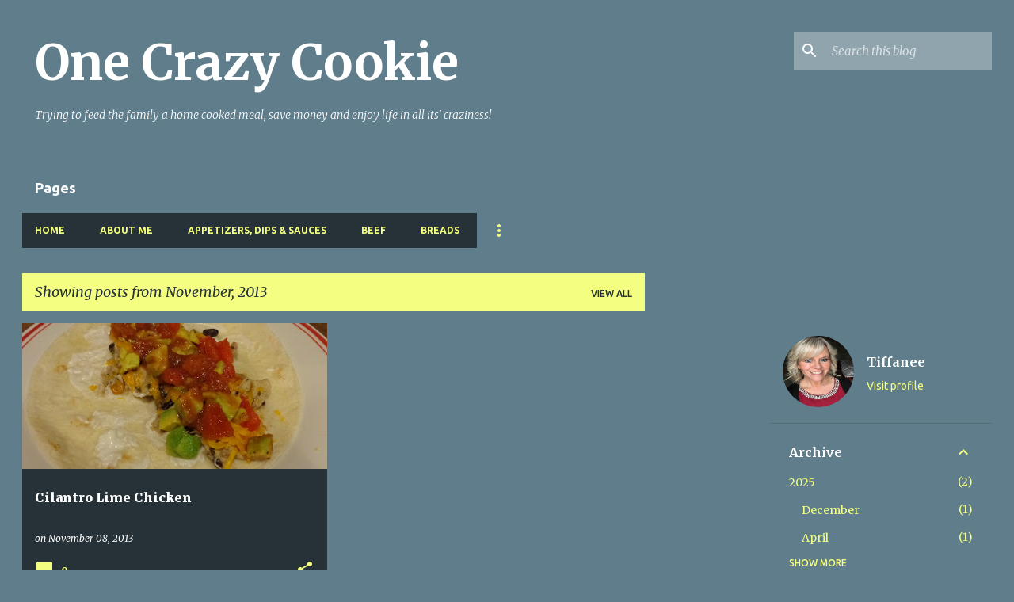

--- FILE ---
content_type: text/html; charset=utf-8
request_url: https://www.google.com/recaptcha/api2/aframe
body_size: 264
content:
<!DOCTYPE HTML><html><head><meta http-equiv="content-type" content="text/html; charset=UTF-8"></head><body><script nonce="to_EJUtDgB3uuoCqj93E0A">/** Anti-fraud and anti-abuse applications only. See google.com/recaptcha */ try{var clients={'sodar':'https://pagead2.googlesyndication.com/pagead/sodar?'};window.addEventListener("message",function(a){try{if(a.source===window.parent){var b=JSON.parse(a.data);var c=clients[b['id']];if(c){var d=document.createElement('img');d.src=c+b['params']+'&rc='+(localStorage.getItem("rc::a")?sessionStorage.getItem("rc::b"):"");window.document.body.appendChild(d);sessionStorage.setItem("rc::e",parseInt(sessionStorage.getItem("rc::e")||0)+1);localStorage.setItem("rc::h",'1769035024213');}}}catch(b){}});window.parent.postMessage("_grecaptcha_ready", "*");}catch(b){}</script></body></html>